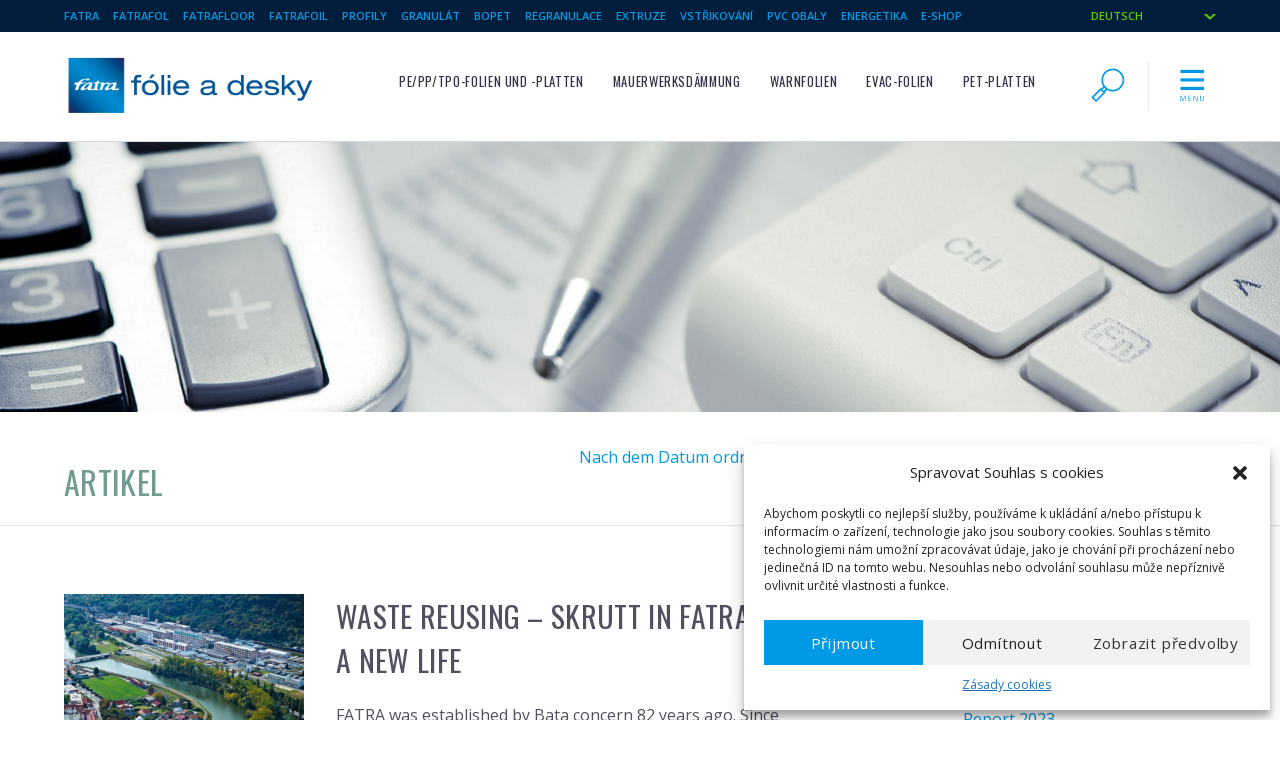

--- FILE ---
content_type: text/html; charset=UTF-8
request_url: https://www.fatra-extruze.cz/de/2018/05/
body_size: 11726
content:
<!DOCTYPE html>
<html lang="de-DE">
<head>
<meta charset="UTF-8">
<meta name="viewport" content="width=device-width, initial-scale=1">
<link rel="pingback" href="https://www.fatra-extruze.cz/xmlrpc.php">

<link rel="stylesheet" href="https://www.fatra-extruze.cz/wp-content/themes/fatra_microsites/style.css" type="text/css" media="all">
<style>
/* Fatra website font definitions */

@import url(https://fonts.googleapis.com/css?family=Open+Sans:400,600,700,700italic,400italic,300italic&subset=latin,latin-ext,cyrillic-ext,cyrillic);


@import url(https://fonts.googleapis.com/css?family=Oswald&subset=latin,latin-ext);

.hcolor { color: #729c92; }
.bgcolor { background-color: #729c92; color:#fff; }
.bordercolor { border-color: #729c92; }
.button.button-primary,
input[type="submit"].button-primary,
input[type="reset"].button-primary,
input[type="button"].button-primary {
	border-color: #729c92;	background-color: #729c92; }

 .button.button-primary:hover,
 button.button-primary:hover,
input[type="submit"].button-primary:hover,
input[type="reset"].button-primary:hover,
input[type="button"].button-primary:hover,
.button.button-primary:focus,
button.button-primary:focus,
input[type="submit"].button-primary:focus,
input[type="reset"].button-primary:focus,
input[type="button"].button-primary:focus {
	border-color: #009ae2;	background-color: #009ae2;}

</style>
<title>Mai 2018 | Fatra Extruze</title>
<meta name='robots' content='max-image-preview:large' />
	<style>img:is([sizes="auto" i], [sizes^="auto," i]) { contain-intrinsic-size: 3000px 1500px }</style>
	<link rel="alternate" hreflang="cs" href="https://www.fatra-extruze.cz/2018/05/" />
<link rel="alternate" hreflang="en" href="https://www.fatra-extruze.cz/en/2018/05/" />
<link rel="alternate" hreflang="de" href="https://www.fatra-extruze.cz/de/2018/05/" />
<link rel="alternate" hreflang="x-default" href="https://www.fatra-extruze.cz/2018/05/" />

<!-- Google Tag Manager for WordPress by gtm4wp.com -->
<script data-cfasync="false" data-pagespeed-no-defer>
	var gtm4wp_datalayer_name = "dataLayer";
	var dataLayer = dataLayer || [];
</script>
<!-- End Google Tag Manager for WordPress by gtm4wp.com --><link rel='dns-prefetch' href='//plausible.io' />
<link rel='stylesheet' id='wp-block-library-css' href='https://www.fatra-extruze.cz/wp-includes/css/dist/block-library/style.min.css?ver=6.7.4' type='text/css' media='all' />
<link rel='stylesheet' id='wp-components-css' href='https://www.fatra-extruze.cz/wp-includes/css/dist/components/style.min.css?ver=6.7.4' type='text/css' media='all' />
<link rel='stylesheet' id='wp-preferences-css' href='https://www.fatra-extruze.cz/wp-includes/css/dist/preferences/style.min.css?ver=6.7.4' type='text/css' media='all' />
<link rel='stylesheet' id='wp-block-editor-css' href='https://www.fatra-extruze.cz/wp-includes/css/dist/block-editor/style.min.css?ver=6.7.4' type='text/css' media='all' />
<link rel='stylesheet' id='wp-reusable-blocks-css' href='https://www.fatra-extruze.cz/wp-includes/css/dist/reusable-blocks/style.min.css?ver=6.7.4' type='text/css' media='all' />
<link rel='stylesheet' id='wp-patterns-css' href='https://www.fatra-extruze.cz/wp-includes/css/dist/patterns/style.min.css?ver=6.7.4' type='text/css' media='all' />
<link rel='stylesheet' id='wp-editor-css' href='https://www.fatra-extruze.cz/wp-includes/css/dist/editor/style.min.css?ver=6.7.4' type='text/css' media='all' />
<link rel='stylesheet' id='ftr_product_block-cgb-style-css-css' href='https://www.fatra-extruze.cz/wp-content/plugins/ftr-product-block/dist/blocks.style.build.css?ver=6.7.4' type='text/css' media='all' />
<style id='classic-theme-styles-inline-css' type='text/css'>
/*! This file is auto-generated */
.wp-block-button__link{color:#fff;background-color:#32373c;border-radius:9999px;box-shadow:none;text-decoration:none;padding:calc(.667em + 2px) calc(1.333em + 2px);font-size:1.125em}.wp-block-file__button{background:#32373c;color:#fff;text-decoration:none}
</style>
<style id='global-styles-inline-css' type='text/css'>
:root{--wp--preset--aspect-ratio--square: 1;--wp--preset--aspect-ratio--4-3: 4/3;--wp--preset--aspect-ratio--3-4: 3/4;--wp--preset--aspect-ratio--3-2: 3/2;--wp--preset--aspect-ratio--2-3: 2/3;--wp--preset--aspect-ratio--16-9: 16/9;--wp--preset--aspect-ratio--9-16: 9/16;--wp--preset--color--black: #000000;--wp--preset--color--cyan-bluish-gray: #abb8c3;--wp--preset--color--white: #ffffff;--wp--preset--color--pale-pink: #f78da7;--wp--preset--color--vivid-red: #cf2e2e;--wp--preset--color--luminous-vivid-orange: #ff6900;--wp--preset--color--luminous-vivid-amber: #fcb900;--wp--preset--color--light-green-cyan: #7bdcb5;--wp--preset--color--vivid-green-cyan: #00d084;--wp--preset--color--pale-cyan-blue: #8ed1fc;--wp--preset--color--vivid-cyan-blue: #0693e3;--wp--preset--color--vivid-purple: #9b51e0;--wp--preset--gradient--vivid-cyan-blue-to-vivid-purple: linear-gradient(135deg,rgba(6,147,227,1) 0%,rgb(155,81,224) 100%);--wp--preset--gradient--light-green-cyan-to-vivid-green-cyan: linear-gradient(135deg,rgb(122,220,180) 0%,rgb(0,208,130) 100%);--wp--preset--gradient--luminous-vivid-amber-to-luminous-vivid-orange: linear-gradient(135deg,rgba(252,185,0,1) 0%,rgba(255,105,0,1) 100%);--wp--preset--gradient--luminous-vivid-orange-to-vivid-red: linear-gradient(135deg,rgba(255,105,0,1) 0%,rgb(207,46,46) 100%);--wp--preset--gradient--very-light-gray-to-cyan-bluish-gray: linear-gradient(135deg,rgb(238,238,238) 0%,rgb(169,184,195) 100%);--wp--preset--gradient--cool-to-warm-spectrum: linear-gradient(135deg,rgb(74,234,220) 0%,rgb(151,120,209) 20%,rgb(207,42,186) 40%,rgb(238,44,130) 60%,rgb(251,105,98) 80%,rgb(254,248,76) 100%);--wp--preset--gradient--blush-light-purple: linear-gradient(135deg,rgb(255,206,236) 0%,rgb(152,150,240) 100%);--wp--preset--gradient--blush-bordeaux: linear-gradient(135deg,rgb(254,205,165) 0%,rgb(254,45,45) 50%,rgb(107,0,62) 100%);--wp--preset--gradient--luminous-dusk: linear-gradient(135deg,rgb(255,203,112) 0%,rgb(199,81,192) 50%,rgb(65,88,208) 100%);--wp--preset--gradient--pale-ocean: linear-gradient(135deg,rgb(255,245,203) 0%,rgb(182,227,212) 50%,rgb(51,167,181) 100%);--wp--preset--gradient--electric-grass: linear-gradient(135deg,rgb(202,248,128) 0%,rgb(113,206,126) 100%);--wp--preset--gradient--midnight: linear-gradient(135deg,rgb(2,3,129) 0%,rgb(40,116,252) 100%);--wp--preset--font-size--small: 13px;--wp--preset--font-size--medium: 20px;--wp--preset--font-size--large: 36px;--wp--preset--font-size--x-large: 42px;--wp--preset--spacing--20: 0.44rem;--wp--preset--spacing--30: 0.67rem;--wp--preset--spacing--40: 1rem;--wp--preset--spacing--50: 1.5rem;--wp--preset--spacing--60: 2.25rem;--wp--preset--spacing--70: 3.38rem;--wp--preset--spacing--80: 5.06rem;--wp--preset--shadow--natural: 6px 6px 9px rgba(0, 0, 0, 0.2);--wp--preset--shadow--deep: 12px 12px 50px rgba(0, 0, 0, 0.4);--wp--preset--shadow--sharp: 6px 6px 0px rgba(0, 0, 0, 0.2);--wp--preset--shadow--outlined: 6px 6px 0px -3px rgba(255, 255, 255, 1), 6px 6px rgba(0, 0, 0, 1);--wp--preset--shadow--crisp: 6px 6px 0px rgba(0, 0, 0, 1);}:where(.is-layout-flex){gap: 0.5em;}:where(.is-layout-grid){gap: 0.5em;}body .is-layout-flex{display: flex;}.is-layout-flex{flex-wrap: wrap;align-items: center;}.is-layout-flex > :is(*, div){margin: 0;}body .is-layout-grid{display: grid;}.is-layout-grid > :is(*, div){margin: 0;}:where(.wp-block-columns.is-layout-flex){gap: 2em;}:where(.wp-block-columns.is-layout-grid){gap: 2em;}:where(.wp-block-post-template.is-layout-flex){gap: 1.25em;}:where(.wp-block-post-template.is-layout-grid){gap: 1.25em;}.has-black-color{color: var(--wp--preset--color--black) !important;}.has-cyan-bluish-gray-color{color: var(--wp--preset--color--cyan-bluish-gray) !important;}.has-white-color{color: var(--wp--preset--color--white) !important;}.has-pale-pink-color{color: var(--wp--preset--color--pale-pink) !important;}.has-vivid-red-color{color: var(--wp--preset--color--vivid-red) !important;}.has-luminous-vivid-orange-color{color: var(--wp--preset--color--luminous-vivid-orange) !important;}.has-luminous-vivid-amber-color{color: var(--wp--preset--color--luminous-vivid-amber) !important;}.has-light-green-cyan-color{color: var(--wp--preset--color--light-green-cyan) !important;}.has-vivid-green-cyan-color{color: var(--wp--preset--color--vivid-green-cyan) !important;}.has-pale-cyan-blue-color{color: var(--wp--preset--color--pale-cyan-blue) !important;}.has-vivid-cyan-blue-color{color: var(--wp--preset--color--vivid-cyan-blue) !important;}.has-vivid-purple-color{color: var(--wp--preset--color--vivid-purple) !important;}.has-black-background-color{background-color: var(--wp--preset--color--black) !important;}.has-cyan-bluish-gray-background-color{background-color: var(--wp--preset--color--cyan-bluish-gray) !important;}.has-white-background-color{background-color: var(--wp--preset--color--white) !important;}.has-pale-pink-background-color{background-color: var(--wp--preset--color--pale-pink) !important;}.has-vivid-red-background-color{background-color: var(--wp--preset--color--vivid-red) !important;}.has-luminous-vivid-orange-background-color{background-color: var(--wp--preset--color--luminous-vivid-orange) !important;}.has-luminous-vivid-amber-background-color{background-color: var(--wp--preset--color--luminous-vivid-amber) !important;}.has-light-green-cyan-background-color{background-color: var(--wp--preset--color--light-green-cyan) !important;}.has-vivid-green-cyan-background-color{background-color: var(--wp--preset--color--vivid-green-cyan) !important;}.has-pale-cyan-blue-background-color{background-color: var(--wp--preset--color--pale-cyan-blue) !important;}.has-vivid-cyan-blue-background-color{background-color: var(--wp--preset--color--vivid-cyan-blue) !important;}.has-vivid-purple-background-color{background-color: var(--wp--preset--color--vivid-purple) !important;}.has-black-border-color{border-color: var(--wp--preset--color--black) !important;}.has-cyan-bluish-gray-border-color{border-color: var(--wp--preset--color--cyan-bluish-gray) !important;}.has-white-border-color{border-color: var(--wp--preset--color--white) !important;}.has-pale-pink-border-color{border-color: var(--wp--preset--color--pale-pink) !important;}.has-vivid-red-border-color{border-color: var(--wp--preset--color--vivid-red) !important;}.has-luminous-vivid-orange-border-color{border-color: var(--wp--preset--color--luminous-vivid-orange) !important;}.has-luminous-vivid-amber-border-color{border-color: var(--wp--preset--color--luminous-vivid-amber) !important;}.has-light-green-cyan-border-color{border-color: var(--wp--preset--color--light-green-cyan) !important;}.has-vivid-green-cyan-border-color{border-color: var(--wp--preset--color--vivid-green-cyan) !important;}.has-pale-cyan-blue-border-color{border-color: var(--wp--preset--color--pale-cyan-blue) !important;}.has-vivid-cyan-blue-border-color{border-color: var(--wp--preset--color--vivid-cyan-blue) !important;}.has-vivid-purple-border-color{border-color: var(--wp--preset--color--vivid-purple) !important;}.has-vivid-cyan-blue-to-vivid-purple-gradient-background{background: var(--wp--preset--gradient--vivid-cyan-blue-to-vivid-purple) !important;}.has-light-green-cyan-to-vivid-green-cyan-gradient-background{background: var(--wp--preset--gradient--light-green-cyan-to-vivid-green-cyan) !important;}.has-luminous-vivid-amber-to-luminous-vivid-orange-gradient-background{background: var(--wp--preset--gradient--luminous-vivid-amber-to-luminous-vivid-orange) !important;}.has-luminous-vivid-orange-to-vivid-red-gradient-background{background: var(--wp--preset--gradient--luminous-vivid-orange-to-vivid-red) !important;}.has-very-light-gray-to-cyan-bluish-gray-gradient-background{background: var(--wp--preset--gradient--very-light-gray-to-cyan-bluish-gray) !important;}.has-cool-to-warm-spectrum-gradient-background{background: var(--wp--preset--gradient--cool-to-warm-spectrum) !important;}.has-blush-light-purple-gradient-background{background: var(--wp--preset--gradient--blush-light-purple) !important;}.has-blush-bordeaux-gradient-background{background: var(--wp--preset--gradient--blush-bordeaux) !important;}.has-luminous-dusk-gradient-background{background: var(--wp--preset--gradient--luminous-dusk) !important;}.has-pale-ocean-gradient-background{background: var(--wp--preset--gradient--pale-ocean) !important;}.has-electric-grass-gradient-background{background: var(--wp--preset--gradient--electric-grass) !important;}.has-midnight-gradient-background{background: var(--wp--preset--gradient--midnight) !important;}.has-small-font-size{font-size: var(--wp--preset--font-size--small) !important;}.has-medium-font-size{font-size: var(--wp--preset--font-size--medium) !important;}.has-large-font-size{font-size: var(--wp--preset--font-size--large) !important;}.has-x-large-font-size{font-size: var(--wp--preset--font-size--x-large) !important;}
:where(.wp-block-post-template.is-layout-flex){gap: 1.25em;}:where(.wp-block-post-template.is-layout-grid){gap: 1.25em;}
:where(.wp-block-columns.is-layout-flex){gap: 2em;}:where(.wp-block-columns.is-layout-grid){gap: 2em;}
:root :where(.wp-block-pullquote){font-size: 1.5em;line-height: 1.6;}
</style>
<link rel='stylesheet' id='ftr-scroll-top-css-css' href='https://www.fatra-extruze.cz/wp-content/plugins/ftr-scroll-top/scrollTop.css?ver=1.1' type='text/css' media='all' />
<link rel='stylesheet' id='wpml-blocks-css' href='https://www.fatra-extruze.cz/wp-content/plugins/sitepress-multilingual-cms/dist/css/blocks/styles.css?ver=4.6.15' type='text/css' media='all' />
<link rel='stylesheet' id='cmplz-general-css' href='https://www.fatra-extruze.cz/wp-content/plugins/complianz-gdpr/assets/css/cookieblocker.min.css?ver=1738141345' type='text/css' media='all' />
<link rel='stylesheet' id='print-css' href='https://www.fatra-extruze.cz/wp-content/themes/fatra/assets/css/print.css?ver=4.8.1' type='text/css' media='print' />
<link rel='stylesheet' id='theme-css' href='https://www.fatra-extruze.cz/wp-content/themes/fatra/assets/css/theme.css?ver=4.8.1' type='text/css' media='all' />
<link rel='stylesheet' id='magnific-popup-css' href='https://www.fatra-extruze.cz/wp-content/themes/fatra/assets/magnific-popup.css?ver=4.8.1' type='text/css' media='all' />
<script type="text/javascript" src="https://www.fatra-extruze.cz/wp-includes/js/jquery/jquery.min.js?ver=3.7.1" id="jquery-core-js"></script>
<script type="text/javascript" src="https://www.fatra-extruze.cz/wp-includes/js/jquery/jquery-migrate.min.js?ver=3.4.1" id="jquery-migrate-js"></script>
<script type="text/javascript" src="https://www.fatra-extruze.cz/wp-content/plugins/ftr-scroll-top/scrollTop.js?ver=1.1" id="ftr-scroll-top-js-js"></script>
<script type="text/javascript" defer data-domain='fatra-extruze.cz' data-api='https://plausible.io/api/event' data-cfasync='false' src="https://plausible.io/js/plausible.outbound-links.js?ver=2.1.4" id="plausible"></script>
<script type="text/javascript" id="plausible-analytics-js-after">
/* <![CDATA[ */
window.plausible = window.plausible || function() { (window.plausible.q = window.plausible.q || []).push(arguments) }
/* ]]> */
</script>
<link rel="https://api.w.org/" href="https://www.fatra-extruze.cz/de/wp-json/" /><meta property="og:description" content=""><meta property="og:title" content=""><link rel="canonical" href="https://www.fatra-extruze.cz/de/2018/05/">
<meta name="google-site-verification" content="SQc2EC5Nc0_VNeNfD_T-dwuzFn2DYQgyUFOGF-Gr6R4" /><meta name="generator" content="WPML ver:4.6.15 stt:9,1,3;" />
			<style>.cmplz-hidden {
					display: none !important;
				}</style><meta name='plausible-analytics-version' content='2.1.4' />

<!-- Google Tag Manager for WordPress by gtm4wp.com -->
<!-- GTM Container placement set to footer -->
<script data-cfasync="false" data-pagespeed-no-defer type="text/javascript">
	var dataLayer_content = {"pagePostType":"post","pagePostType2":"month-post"};
	dataLayer.push( dataLayer_content );
</script>
<script data-cfasync="false">
(function(w,d,s,l,i){w[l]=w[l]||[];w[l].push({'gtm.start':
new Date().getTime(),event:'gtm.js'});var f=d.getElementsByTagName(s)[0],
j=d.createElement(s),dl=l!='dataLayer'?'&l='+l:'';j.async=true;j.src=
'//www.googletagmanager.com/gtm.js?id='+i+dl;f.parentNode.insertBefore(j,f);
})(window,document,'script','dataLayer','GTM-P3B6QGG');
</script>
<!-- End Google Tag Manager for WordPress by gtm4wp.com --><style type="text/css">.broken_link, a.broken_link {
	text-decoration: line-through;
}</style><link rel="icon" href="https://www.fatra-extruze.cz/wp-content/uploads/sites/5/2018/04/cropped-f-v-kruhu_1-32x32.png" sizes="32x32" />
<link rel="icon" href="https://www.fatra-extruze.cz/wp-content/uploads/sites/5/2018/04/cropped-f-v-kruhu_1-192x192.png" sizes="192x192" />
<link rel="apple-touch-icon" href="https://www.fatra-extruze.cz/wp-content/uploads/sites/5/2018/04/cropped-f-v-kruhu_1-180x180.png" />
<meta name="msapplication-TileImage" content="https://www.fatra-extruze.cz/wp-content/uploads/sites/5/2018/04/cropped-f-v-kruhu_1-270x270.png" />
<script type="text/javascript">var more_imgs = "Mehr Bilder anziegen";
var less_imgs = "Weniger Bilder anziegen";</script><link rel="apple-touch-icon" sizes="57x57" href="/apple-touch-icon-57x57.png">
<link rel="apple-touch-icon" sizes="60x60" href="/apple-touch-icon-60x60.png">
<link rel="apple-touch-icon" sizes="72x72" href="/apple-touch-icon-72x72.png">
<link rel="apple-touch-icon" sizes="76x76" href="/apple-touch-icon-76x76.png">
<link rel="icon" type="image/png" href="/favicon-32x32.png" sizes="32x32">
<link rel="icon" type="image/png" href="/favicon-96x96.png" sizes="96x96">
<link rel="icon" type="image/png" href="/favicon-16x16.png" sizes="16x16">
<link rel="manifest" href="/manifest.json">
<meta name="msapplication-TileColor" content="#da532c">
<meta name="theme-color" content="#ffffff">
</head>

<body data-cmplz=1 class="archive date wp-custom-logo">
<div id="topbar_menu" class="topstripe mobile_hide">
<div class="container">
<div class="topbar_menu"><ul id="menu-vrchni-lista" class="topbar_menu"><li id="menu-item-22" class="menu-item menu-item-type-custom menu-item-object-custom menu-item-22"><a href="https://www.fatra.cz">Fatra</a></li>
<li id="menu-item-1138" class="menu-item menu-item-type-custom menu-item-object-custom menu-item-1138"><a href="https://www.fatrafol.cz/">Fatrafol</a></li>
<li id="menu-item-1139" class="menu-item menu-item-type-custom menu-item-object-custom menu-item-1139"><a href="https://www.fatrafloor.cz/">Fatrafloor</a></li>
<li id="menu-item-1140" class="menu-item menu-item-type-custom menu-item-object-custom menu-item-1140"><a href="https://www.folie-pvc.cz/">Fatrafoil</a></li>
<li id="menu-item-1141" class="menu-item menu-item-type-custom menu-item-object-custom menu-item-1141"><a href="https://www.fatra-profily.cz/">Profily</a></li>
<li id="menu-item-1142" class="menu-item menu-item-type-custom menu-item-object-custom menu-item-1142"><a href="https://www.pvc-granulat.cz/">Granulát</a></li>
<li id="menu-item-1143" class="menu-item menu-item-type-custom menu-item-object-custom menu-item-1143"><a href="https://www.tenolan.cz/">BOPET</a></li>
<li id="menu-item-1145" class="menu-item menu-item-type-custom menu-item-object-custom menu-item-1145"><a href="https://www.fatra-regranulace.cz/">Regranulace</a></li>
<li id="menu-item-1146" class="menu-item menu-item-type-custom menu-item-object-custom menu-item-1146"><a href="https://www.fatra-extruze.cz/">Extruze</a></li>
<li id="menu-item-1147" class="menu-item menu-item-type-custom menu-item-object-custom menu-item-1147"><a href="https://www.fatra-vstrikovani.cz/">Vstřikování</a></li>
<li id="menu-item-1148" class="menu-item menu-item-type-custom menu-item-object-custom menu-item-1148"><a href="https://www.pvcobaly.cz/">pvc obaly</a></li>
<li id="menu-item-1149" class="menu-item menu-item-type-custom menu-item-object-custom menu-item-1149"><a href="https://www.fatra-energetika.cz/">energetika</a></li>
<li id="menu-item-1150" class="menu-item menu-item-type-custom menu-item-object-custom menu-item-1150"><a href="http://efatra.cz">e-shop</a></li>
</ul></div><ul id="language_list" class="simpleselect"><li class="categories">Deutsch<ul><li><a href="https://www.fatra-extruze.cz/2018/05/" class="langlink">Čeština</a></li><li><a href="https://www.fatra-extruze.cz/en/2018/05/" class="langlink">English</a></li></ul></li><ul></div>
</div>
<div class="topbar" id="topbar">
<div class="container">
	<div class="row">
	<a href="https://www.fatra-extruze.cz/de/" id="logo" class="three columns"><img src="https://www.fatra-extruze.cz/wp-content/uploads/sites/5/2018/04/folie-a-desky-e1524468187794.jpg" alt="Logo" class="logo" alt="Fatra"></a>
	<div class="nine columns">
		<div class="toprow" role="navigation">
		<a href="#" id="menu_toggle" class="toggle">
			<svg class="list_icon hcolor" viewBox="0 0 50 50">
			<use xlink:href="#icon-menu" />
			</svg><span class="screenreader">Menü</span>
		</a>
		<a href="#" id="search_toggle" class="toggle">
			<svg class="list_icon hcolor" viewBox="0 0 50 50">
			<use xlink:href="#icon-search" />
		</svg><span class="screenreader">Suche</span>
		</a>
		<ul class="top_pages pages_menu mobile_hide" id="primary_menu_bar"><li class="page_item page-item-2822"><a href="https://www.fatra-extruze.cz/de/produkty/pe-pp-tpo-folien-und-platten/">PE/PP/TPO-Folien und -Platten</a></li>
<li class="page_item page-item-1915"><a href="https://www.fatra-extruze.cz/de/produkty/mauerwerksdaemmung/">Mauerwerksdämmung</a></li>
<li class="page_item page-item-478"><a href="https://www.fatra-extruze.cz/de/produkty/warnfolien/">Warnfolien</a></li>
<li class="page_item page-item-474"><a href="https://www.fatra-extruze.cz/de/produkty/evac-folien/">EVAC-Folien</a></li>
<li class="page_item page-item-458"><a href="https://www.fatra-extruze.cz/de/produkty/pet-platten/">PET-Platten</a></li>
<li class="page_item page-item-1855"><a href="https://www.fatra-extruze.cz/de/produkty/kontakt/">Kontakte</a></li>
</ul>		</div>
	</div><!-- nine columns -->
	</div><!-- row -->

</div><!-- container -->
</div><!-- topbar -->
<div id="topbar_secondary" class="topbar_secondary"><div class="container"><div class="children_products_block children_of_2822"><ul class="children_product_list"></ul></div><div class="children_products_block children_of_1915"><ul class="children_product_list"></ul></div><div class="children_products_block children_of_478"><ul class="children_product_list"></ul></div><div class="children_products_block children_of_474"><ul class="children_product_list"></ul></div><div class="children_products_block children_of_458"><ul class="children_product_list"></ul></div><div class="children_products_block children_of_1855"><ul class="children_product_list"></ul></div><span class="close">
<svg class="list_icon hcolor" viewBox="0 0 32 32">
<use xlink:href="#icon-close" />
</svg><span class="screenreader">Schließen</span>
</span></div></div><!-- #topbar_secondary --><div id="hamburger_menu"><div class="container"><div class="row"><div id="hamburger"><div id="hamburger-1" class="active"><ul class="hamburger_menu products_1"><li class="page_item page-item-2822"><a href="https://www.fatra-extruze.cz/de/produkty/pe-pp-tpo-folien-und-platten/">PE/PP/TPO-Folien und -Platten</a></li>
<li class="page_item page-item-1915"><a href="https://www.fatra-extruze.cz/de/produkty/mauerwerksdaemmung/">Mauerwerksdämmung</a></li>
<li class="page_item page-item-478"><a href="https://www.fatra-extruze.cz/de/produkty/warnfolien/">Warnfolien</a></li>
<li class="page_item page-item-474"><a href="https://www.fatra-extruze.cz/de/produkty/evac-folien/">EVAC-Folien</a></li>
<li class="page_item page-item-458"><a href="https://www.fatra-extruze.cz/de/produkty/pet-platten/">PET-Platten</a></li>
<li class="page_item page-item-1855"><a href="https://www.fatra-extruze.cz/de/produkty/kontakt/">Kontakte</a></li>
</ul></div><!-- #hamburger --><div id="hamburger-2" class="hamburger_menu_section"><span id="hamburger-level-up">&larr;&nbsp;Zurück</span><div class="hamburger_menu products_2"><div class="children_products_block children_of_2822"><strong class="product-list-level-2"><a href="https://www.fatra-extruze.cz/de/produkty/pe-pp-tpo-folien-und-platten/">PE/PP/TPO-Folien und -Platten</a></strong><ul class="children_product_list"></ul></div><div class="children_products_block children_of_1915"><strong class="product-list-level-2"><a href="https://www.fatra-extruze.cz/de/produkty/mauerwerksdaemmung/">Mauerwerksdämmung</a></strong><ul class="children_product_list"></ul></div><div class="children_products_block children_of_478"><strong class="product-list-level-2"><a href="https://www.fatra-extruze.cz/de/produkty/warnfolien/">Warnfolien</a></strong><ul class="children_product_list"></ul></div><div class="children_products_block children_of_474"><strong class="product-list-level-2"><a href="https://www.fatra-extruze.cz/de/produkty/evac-folien/">EVAC-Folien</a></strong><ul class="children_product_list"></ul></div><div class="children_products_block children_of_458"><strong class="product-list-level-2"><a href="https://www.fatra-extruze.cz/de/produkty/pet-platten/">PET-Platten</a></strong><ul class="children_product_list"></ul></div><div class="children_products_block children_of_1855"><strong class="product-list-level-2"><a href="https://www.fatra-extruze.cz/de/produkty/kontakt/">Kontakte</a></strong><ul class="children_product_list"></ul></div></div></div><!-- #hamburger2 --></div><div id="hamburger-main-menu"><div id="main_menu" class="main_menu"><ul id="menu-hlavni-menu-de" class="main_menu"><li id="menu-item-690" class="icon-factory menu-item menu-item-type-post_type menu-item-object-page menu-item-690"><a href="https://www.fatra-extruze.cz/de/ueber-firma/">Über die Firma</a></li>
<li id="menu-item-2082" class="menu-item menu-item-type-post_type menu-item-object-page menu-item-2082"><a href="https://www.fatra-extruze.cz/de/nachhaltigkeit/">Nachhaltigkeit</a></li>
<li id="menu-item-2319" class="menu-item menu-item-type-post_type menu-item-object-page menu-item-2319"><a href="https://www.fatra-extruze.cz/de/qualitaet/">Qualität</a></li>
<li id="menu-item-2339" class="menu-item menu-item-type-post_type menu-item-object-page menu-item-2339"><a href="https://www.fatra-extruze.cz/de/regranulats-recycling/">Regranulats, Recycling</a></li>
<li id="menu-item-689" class="icon-textedit menu-item menu-item-type-post_type menu-item-object-page current_page_parent menu-item-689"><a href="https://www.fatra-extruze.cz/de/novinky/">Neuheiten</a></li>
<li id="menu-item-687" class="icon-box menu-item menu-item-type-post_type menu-item-object-page menu-item-687"><a href="https://www.fatra-extruze.cz/de/ke-stazeni/">Herunterladen</a></li>
<li id="menu-item-688" class="icon-place menu-item menu-item-type-post_type menu-item-object-page menu-item-688"><a href="https://www.fatra-extruze.cz/de/kontakte/">Kontakte</a></li>
</ul></div></div><span id="main_menu_close" title="Schließen">
<svg class="list_icon hcolor" viewBox="0 0 32 32">
<use xlink:href="#icon-close" />
</svg><span class="screenreader">Schließen</span>
</span></div></div></div><div id="search_bar"><div class="container"><div class="row"><form role="search" method="get" class="search-form" action="https://www.fatra-extruze.cz/de/">
				<label>
					<span class="screen-reader-text">Suche nach:</span>
					<input type="search" class="search-field" placeholder="Suchen …" value="" name="s" />
				</label>
				<input type="submit" class="search-submit" value="Suchen" />
			</form><span id="search_bar_close" title="Schließen">
<svg class="list_icon hcolor" viewBox="0 0 50 50">
<use xlink:href="#icon-close" />
</svg><span class="screenreader">Schließen</span>
</span></div></div></div><div id="main"><div class="header_image"><img src="https://www.fatra-extruze.cz/wp-content/uploads/sites/5/2018/06/news-1920x407.jpg" alt="Ansicht" srcset="https://www.fatra-extruze.cz/wp-content/uploads/sites/5/2018/06/news.jpg 1920w, https://www.fatra-extruze.cz/wp-content/uploads/sites/5/2018/06/news-300x64.jpg 300w, https://www.fatra-extruze.cz/wp-content/uploads/sites/5/2018/06/news-768x163.jpg 768w, https://www.fatra-extruze.cz/wp-content/uploads/sites/5/2018/06/news-1024x217.jpg 1024w, https://www.fatra-extruze.cz/wp-content/uploads/sites/5/2018/06/news-825x175.jpg 825w, https://www.fatra-extruze.cz/wp-content/uploads/sites/5/2018/06/news-960x204.jpg 960w" class="header_image" id="header_image"></div><div class="titlebar" id="content"><div class="container"><div class="row"><h1 class="hcolor five columns">Artikel</h1><ul class="three columns simpleselect"><li rel="#" class="categories"><span class="select_title">Nach dem Datum ordnen</span><ul class="options">	<li><a href='https://www.fatra-extruze.cz/de/2024/06/'>Juni 2024</a></li>
	<li><a href='https://www.fatra-extruze.cz/de/2023/09/'>September 2023</a></li>
	<li><a href='https://www.fatra-extruze.cz/de/2022/06/'>Juni 2022</a></li>
	<li><a href='https://www.fatra-extruze.cz/de/2020/05/'>Mai 2020</a></li>
	<li><a href='https://www.fatra-extruze.cz/de/2018/10/'>Oktober 2018</a></li>
	<li><a href='https://www.fatra-extruze.cz/de/2018/09/'>September 2018</a></li>
	<li><a href='https://www.fatra-extruze.cz/de/2018/05/' aria-current="page">Mai 2018</a></li>
</ul></li></ul></div></div></div><div class="container loop"><div class="row contentrow bottom_noborder"><div class="eight columns posts_archive"><div class="post post_post"><a href="https://www.fatra-extruze.cz/de/2018/05/23/waste-reusing-skrutt-in-fatra-has-a-new-life/" class="post_image"><img src="https://www.fatra-extruze.cz/wp-content/themes/fatra/assets/default.jpg" alt="Waste reusing &#8211; Skrutt in Fatra has a new life" class="preview_img post_img"></a><h2><a href="https://www.fatra-extruze.cz/de/2018/05/23/waste-reusing-skrutt-in-fatra-has-a-new-life/">Waste reusing &#8211; Skrutt in Fatra has a new life</a></h2><p>FATRA was established by Bata concern 82 years ago. Since than Fatra has built a position of a significant player in the European market of plastic processing and offers top products, development activities and consulting services. Sustainable thinking and acting in FATRA is aimed at improving the quality of life for everyone now and for&nbsp;<a href="https://www.fatra-extruze.cz/de/2018/05/23/waste-reusing-skrutt-in-fatra-has-a-new-life/" class="more_button">&hellip;mehr</a></p></div></div><div id="sidebar" class="sidebox widget-area three columns" role="complementary">
		<div id="recent-posts-2" class="widget submenu widget_recent_entries">
		<h3 class="widgettitle">Aktuální články</h3>
		<ul>
											<li>
					<a href="https://www.fatra-extruze.cz/de/2024/06/04/corporate-social-responsibility-report-2023/">Corporate Social Responsibility Report 2023</a>
									</li>
											<li>
					<a href="https://www.fatra-extruze.cz/de/2023/09/08/zprava-o-spolecenske-odpovednosti-2022/">Corporate Social Responsibility Report 2022</a>
									</li>
											<li>
					<a href="https://www.fatra-extruze.cz/de/2023/09/08/slavime-2-misto-v-soutezi-sodexo-zamestnavatel-roku-2023/">Wir feiern den 2. Platz im Sodexo-Wettbewerb Arbeitgeber des Jahres 2023</a>
									</li>
											<li>
					<a href="https://www.fatra-extruze.cz/de/2022/06/22/fatra-helps-ukraine/">Fatra hilft der Ukraine  </a>
									</li>
											<li>
					<a href="https://www.fatra-extruze.cz/de/2020/05/20/fatra-helping-during-coronavirus/">Fatra is actively helping during the time of coronavirus</a>
									</li>
					</ul>

		</div></div><!-- #sidebar --></div><div class="taxonomies_bar"><div class="row contentrow"><h2 class="hcolor four columns">Artikel suchen</h2><div class="four columns"><ul class="selectlike"><li rel="#"><span class="select_title">Monat</span><ul class="options">	<li><a href='https://www.fatra-extruze.cz/de/2024/06/'>Juni 2024</a></li>
	<li><a href='https://www.fatra-extruze.cz/de/2023/09/'>September 2023</a></li>
	<li><a href='https://www.fatra-extruze.cz/de/2022/06/'>Juni 2022</a></li>
	<li><a href='https://www.fatra-extruze.cz/de/2020/05/'>Mai 2020</a></li>
	<li><a href='https://www.fatra-extruze.cz/de/2018/10/'>Oktober 2018</a></li>
	<li><a href='https://www.fatra-extruze.cz/de/2018/09/'>September 2018</a></li>
	<li><a href='https://www.fatra-extruze.cz/de/2018/05/' aria-current="page">Mai 2018</a></li>
</ul></div><div class="four columns"><ul class="selectlike"><li rel="#"><span class="select_title">Thema</span><ul class="options"></ul></li></div></div></div></div></div><!-- main -->
<div id="footer">
	<div class="container">
	<div class="row" id="footer_primary">
<div id="nav_menu-5" class="widget footerbox three columns widget_nav_menu"><h3 class="widgettitle">Mehr Fatra Produkte</h3><div class="menu-paticka-1-de-container"><ul id="menu-paticka-1-de" class="menu"><li id="menu-item-18778" class="menu-item menu-item-type-post_type menu-item-object-product menu-item-18778"><a href="https://www.fatra.cz/de/produkte/vinyl-bodenbelaege/">Vinyl Bodenbeläge FATRAFLOOR</a></li>
<li id="menu-item-18779" class="menu-item menu-item-type-post_type menu-item-object-product menu-item-18779"><a href="https://www.fatra.cz/de/produkte/wasserdaemm-system-fatrafol/">Wasserdämm-system FATRAFOL</a></li>
<li id="menu-item-18781" class="menu-item menu-item-type-post_type menu-item-object-product menu-item-18781"><a href="https://www.fatra.cz/de/produkte/technische-folien-weich-pvc-folie/">Technische Folien / Weich-PVC-Folie</a></li>
<li id="menu-item-23910" class="menu-item menu-item-type-custom menu-item-object-custom menu-item-23910"><a href="https://www.pvc-granulat.cz/de/">PVC Granulat</a></li>
</ul></div></div><div id="nav_menu-6" class="widget footerbox three columns widget_nav_menu"><h3 class="widgettitle">&nbsp;</h3><div class="menu-paticka-2-de-container"><ul id="menu-paticka-2-de" class="menu"><li id="menu-item-18788" class="menu-item menu-item-type-post_type menu-item-object-product menu-item-18788"><a href="https://www.fatra.cz/de/produkte/kunststoffprofile/">Kunststoffprofile</a></li>
<li id="menu-item-18789" class="menu-item menu-item-type-post_type menu-item-object-product menu-item-18789"><a href="https://www.fatra.cz/de/produkte/spielzeuge-und-andere-geschweisste-produkte/">Spielzeuge und andere geschweißte Produkte</a></li>
<li id="menu-item-23912" class="menu-item menu-item-type-custom menu-item-object-custom menu-item-23912"><a href="https://www.fatra-extruze.cz/de/">Folien und Platten aus PE, PET und EVAC</a></li>
<li id="menu-item-23913" class="menu-item menu-item-type-custom menu-item-object-custom menu-item-23913"><a href="https://www.tenolan.cz/de/">BO PET-Folien und Laminaten</a></li>
</ul></div></div><div id="nav_menu-7" class="widget footerbox three columns widget_nav_menu"><h3 class="widgettitle">&nbsp;</h3><div class="menu-paticka-3-de-container"><ul id="menu-paticka-3-de" class="menu"><li id="menu-item-23914" class="menu-item menu-item-type-custom menu-item-object-custom menu-item-23914"><a href="https://www.fatra-vstrikovani.cz/de/">Spritzgussprodukte, Spritzguss</a></li>
<li id="menu-item-23915" class="menu-item menu-item-type-custom menu-item-object-custom menu-item-23915"><a href="https://www.fatra.cz/de/">Formprodukte</a></li>
<li id="menu-item-23916" class="menu-item menu-item-type-custom menu-item-object-custom menu-item-23916"><a href="https://www.fatra-regranulace.cz/de/">Regranulat, Regranulierung</a></li>
</ul></div></div><div id="nav_menu-4" class="widget footerbox three columns widget_nav_menu"><h3 class="widgettitle">Über uns</h3><div class="menu-paticka-4-container"><ul id="menu-paticka-4" class="menu"><li id="menu-item-385" class="menu-item menu-item-type-post_type menu-item-object-page menu-item-385"><a href="https://www.fatra.cz/de/ueber-uns/firmenprofil/">Firmenprofil</a></li>
<li id="menu-item-387" class="menu-item menu-item-type-post_type menu-item-object-page menu-item-387"><a href="https://www.fatra.cz/de/neuheiten/">Neuheiten</a></li>
<li id="menu-item-22804" class="menu-item menu-item-type-post_type menu-item-object-page menu-item-22804"><a rel="privacy-policy" href="https://www.fatra.cz/de/verarbeitung-personenbezogener-daten/">Verarbeitung personenbezogener Daten</a></li>
<li id="menu-item-37519" class="menu-item menu-item-type-custom menu-item-object-custom menu-item-37519"><a href="https://www.fatra.cz/wp-content/uploads/2023/08/2023_08_01-Fatra_ZOO_web.pdf">Ochrana oznamovatelů</a></li>
<li id="menu-item-45424" class="menu-item menu-item-type-custom menu-item-object-custom menu-item-45424"><a href="https://www.agrofert.cz/o-agrofertu/eticky-kodex-koncernu-agrofert">Etický kodex a Tell us</a></li>
<li id="menu-item-23106" class="menu-item menu-item-type-custom menu-item-object-custom menu-item-23106"><a href="https://www.efatra.cz/">Fatra e-shop</a></li>
<li id="menu-item-21778" class="menu-item menu-item-type-custom menu-item-object-custom menu-item-21778"><a href="https://fatra.jobs.cz/volna-mista">Volné pozice</a></li>
<li id="menu-item-12716" class="menu-item menu-item-type-post_type menu-item-object-page menu-item-12716"><a href="https://www.fatra.cz/de/kontakt/">Kontakt</a></li>
</ul></div></div>	</div><!-- #footer_primary -->
	<div class="row" id="footer_secondary">
<div class="three columns">
	<a href="https://www.fatra-extruze.cz/de/"><img src="https://www.fatra-extruze.cz/wp-content/themes/fatra/assets/logo-fatra-foot.png" srcset="https://www.fatra-extruze.cz/wp-content/themes/fatra/assets/logo-fatra-foot.png 1x, https://www.fatra-extruze.cz/wp-content/themes/fatra/assets/logo-fatra-foot@2x.png 2x" width="88" alt="Fatra, a.s."></a><a href="http://www.agrofert.cz" class="agrofert"><img src="https://www.fatra-extruze.cz/wp-content/themes/fatra/assets/agrofert-en.png" alt="AGROFERT GROUP"></a></div><p class="seven columns">
	<small>Diese Website gehört der Gesellschaft Fatra, a.s., Id. Nr. 27465021, mit Sitz an der Adresse třída Tomáše Bati 1541, 763 61 Napajedla, die im Handelsregister beim Kreisgericht Brünn, Abt. B, Einlageblatt Nr. 4598 eingetragen ist. Die Gesellschaft Fatra, a.s. gehört zur Unternehmensgruppe AGROFERT, die von der Gesellschaft AGROFERT, a.s., Id. Nr. 26185610, mit Sitz an der Adresse Pyšelská 2327/2, Chodov, 149 00 Prag 4 geführt wird.</small>
	&copy; 2026&nbsp;Fatra, a.s. &bull; All rights reserved</p><div class="two columns soclinks"><a href="https://www.youtube.com/user/fatraism" id="socnet_youtube" class="socnet" title="Youtube"><img src="https://www.fatra-extruze.cz/wp-content/themes/fatra/assets/icons/youtube.svg" alt="youtube"></a><a href="https://www.facebook.com/fatracr/" id="socnet_facebook" class="socnet" title="Facebook"><img src="https://www.fatra-extruze.cz/wp-content/themes/fatra/assets/icons/facebook.svg" alt="facebook"></a><a href="https://www.linkedin.com/company/238533/" id="socnet_linkedin" class="socnet" title="Linkedin"><img src="https://www.fatra-extruze.cz/wp-content/themes/fatra/assets/icons/linkedin.svg" alt="linkedin"></a><a href="https://www.instagram.com/fatracr/" id="socnet_instagram" class="socnet" title="Instagram"><img src="https://www.fatra-extruze.cz/wp-content/themes/fatra/assets/icons/instagram.svg" alt="instagram"></a><p class="eticka-linka"><a href="https://tellus.agrofert.cz/" title="Ethik-Hotline des Konzerns AGROFERT"><img src="https://www.fatra-extruze.cz/wp-content/themes/fatra/assets/tellus-text-en.png" alt="Ethik-Hotline des Konzerns AGROFERT"></a></p></div>	</div><!-- #footer_secondary -->
	</div><!-- container -->
</div><!-- footer -->

<!-- Consent Management powered by Complianz | GDPR/CCPA Cookie Consent https://wordpress.org/plugins/complianz-gdpr -->
<div id="cmplz-cookiebanner-container"><div class="cmplz-cookiebanner cmplz-hidden banner-1 bottom-right-view-preferences optin cmplz-bottom-right cmplz-categories-type-view-preferences" aria-modal="true" data-nosnippet="true" role="dialog" aria-live="polite" aria-labelledby="cmplz-header-1-optin" aria-describedby="cmplz-message-1-optin">
	<div class="cmplz-header">
		<div class="cmplz-logo"></div>
		<div class="cmplz-title" id="cmplz-header-1-optin">Spravovat Souhlas s cookies</div>
		<div class="cmplz-close" tabindex="0" role="button" aria-label="Dialog schließen">
			<svg aria-hidden="true" focusable="false" data-prefix="fas" data-icon="times" class="svg-inline--fa fa-times fa-w-11" role="img" xmlns="http://www.w3.org/2000/svg" viewBox="0 0 352 512"><path fill="currentColor" d="M242.72 256l100.07-100.07c12.28-12.28 12.28-32.19 0-44.48l-22.24-22.24c-12.28-12.28-32.19-12.28-44.48 0L176 189.28 75.93 89.21c-12.28-12.28-32.19-12.28-44.48 0L9.21 111.45c-12.28 12.28-12.28 32.19 0 44.48L109.28 256 9.21 356.07c-12.28 12.28-12.28 32.19 0 44.48l22.24 22.24c12.28 12.28 32.2 12.28 44.48 0L176 322.72l100.07 100.07c12.28 12.28 32.2 12.28 44.48 0l22.24-22.24c12.28-12.28 12.28-32.19 0-44.48L242.72 256z"></path></svg>
		</div>
	</div>

	<div class="cmplz-divider cmplz-divider-header"></div>
	<div class="cmplz-body">
		<div class="cmplz-message" id="cmplz-message-1-optin">Abychom poskytli co nejlepší služby, používáme k ukládání a/nebo přístupu k informacím o zařízení, technologie jako jsou soubory cookies. Souhlas s těmito technologiemi nám umožní zpracovávat údaje, jako je chování při procházení nebo jedinečná ID na tomto webu. Nesouhlas nebo odvolání souhlasu může nepříznivě ovlivnit určité vlastnosti a funkce.</div>
		<!-- categories start -->
		<div class="cmplz-categories">
			<details class="cmplz-category cmplz-functional" >
				<summary>
						<span class="cmplz-category-header">
							<span class="cmplz-category-title">Funkční</span>
							<span class='cmplz-always-active'>
								<span class="cmplz-banner-checkbox">
									<input type="checkbox"
										   id="cmplz-functional-optin"
										   data-category="cmplz_functional"
										   class="cmplz-consent-checkbox cmplz-functional"
										   size="40"
										   value="1"/>
									<label class="cmplz-label" for="cmplz-functional-optin" tabindex="0"><span class="screen-reader-text">Funkční</span></label>
								</span>
								Immer aktiv							</span>
							<span class="cmplz-icon cmplz-open">
								<svg xmlns="http://www.w3.org/2000/svg" viewBox="0 0 448 512"  height="18" ><path d="M224 416c-8.188 0-16.38-3.125-22.62-9.375l-192-192c-12.5-12.5-12.5-32.75 0-45.25s32.75-12.5 45.25 0L224 338.8l169.4-169.4c12.5-12.5 32.75-12.5 45.25 0s12.5 32.75 0 45.25l-192 192C240.4 412.9 232.2 416 224 416z"/></svg>
							</span>
						</span>
				</summary>
				<div class="cmplz-description">
					<span class="cmplz-description-functional">Technické uložení nebo přístup je nezbytně nutný pro legitimní účel umožnění použití konkrétní služby, kterou si odběratel nebo uživatel výslovně vyžádal, nebo pouze za účelem provedení přenosu sdělení prostřednictvím sítě elektronických komunikací.</span>
				</div>
			</details>

			<details class="cmplz-category cmplz-preferences" >
				<summary>
						<span class="cmplz-category-header">
							<span class="cmplz-category-title">Předvolby</span>
							<span class="cmplz-banner-checkbox">
								<input type="checkbox"
									   id="cmplz-preferences-optin"
									   data-category="cmplz_preferences"
									   class="cmplz-consent-checkbox cmplz-preferences"
									   size="40"
									   value="1"/>
								<label class="cmplz-label" for="cmplz-preferences-optin" tabindex="0"><span class="screen-reader-text">Předvolby</span></label>
							</span>
							<span class="cmplz-icon cmplz-open">
								<svg xmlns="http://www.w3.org/2000/svg" viewBox="0 0 448 512"  height="18" ><path d="M224 416c-8.188 0-16.38-3.125-22.62-9.375l-192-192c-12.5-12.5-12.5-32.75 0-45.25s32.75-12.5 45.25 0L224 338.8l169.4-169.4c12.5-12.5 32.75-12.5 45.25 0s12.5 32.75 0 45.25l-192 192C240.4 412.9 232.2 416 224 416z"/></svg>
							</span>
						</span>
				</summary>
				<div class="cmplz-description">
					<span class="cmplz-description-preferences">Technické uložení nebo přístup je nezbytný pro legitimní účel ukládání preferencí, které nejsou požadovány odběratelem nebo uživatelem.</span>
				</div>
			</details>

			<details class="cmplz-category cmplz-statistics" >
				<summary>
						<span class="cmplz-category-header">
							<span class="cmplz-category-title">Statistické</span>
							<span class="cmplz-banner-checkbox">
								<input type="checkbox"
									   id="cmplz-statistics-optin"
									   data-category="cmplz_statistics"
									   class="cmplz-consent-checkbox cmplz-statistics"
									   size="40"
									   value="1"/>
								<label class="cmplz-label" for="cmplz-statistics-optin" tabindex="0"><span class="screen-reader-text">Statistické</span></label>
							</span>
							<span class="cmplz-icon cmplz-open">
								<svg xmlns="http://www.w3.org/2000/svg" viewBox="0 0 448 512"  height="18" ><path d="M224 416c-8.188 0-16.38-3.125-22.62-9.375l-192-192c-12.5-12.5-12.5-32.75 0-45.25s32.75-12.5 45.25 0L224 338.8l169.4-169.4c12.5-12.5 32.75-12.5 45.25 0s12.5 32.75 0 45.25l-192 192C240.4 412.9 232.2 416 224 416z"/></svg>
							</span>
						</span>
				</summary>
				<div class="cmplz-description">
					<span class="cmplz-description-statistics">Technické uložení nebo přístup, který se používá výhradně pro statistické účely.</span>
					<span class="cmplz-description-statistics-anonymous">Technické uložení nebo přístup, který se používá výhradně pro anonymní statistické účely. Bez předvolání, dobrovolného plnění ze strany vašeho Poskytovatele internetových služeb nebo dalších záznamů od třetí strany nelze informace, uložené nebo získané pouze pro tento účel, obvykle použít k vaší identifikaci.</span>
				</div>
			</details>
			<details class="cmplz-category cmplz-marketing" >
				<summary>
						<span class="cmplz-category-header">
							<span class="cmplz-category-title">Marketingové</span>
							<span class="cmplz-banner-checkbox">
								<input type="checkbox"
									   id="cmplz-marketing-optin"
									   data-category="cmplz_marketing"
									   class="cmplz-consent-checkbox cmplz-marketing"
									   size="40"
									   value="1"/>
								<label class="cmplz-label" for="cmplz-marketing-optin" tabindex="0"><span class="screen-reader-text">Marketingové</span></label>
							</span>
							<span class="cmplz-icon cmplz-open">
								<svg xmlns="http://www.w3.org/2000/svg" viewBox="0 0 448 512"  height="18" ><path d="M224 416c-8.188 0-16.38-3.125-22.62-9.375l-192-192c-12.5-12.5-12.5-32.75 0-45.25s32.75-12.5 45.25 0L224 338.8l169.4-169.4c12.5-12.5 32.75-12.5 45.25 0s12.5 32.75 0 45.25l-192 192C240.4 412.9 232.2 416 224 416z"/></svg>
							</span>
						</span>
				</summary>
				<div class="cmplz-description">
					<span class="cmplz-description-marketing">Technické uložení nebo přístup je nutný k vytvoření uživatelských profilů za účelem zasílání reklamy nebo sledování uživatele na webových stránkách nebo několika webových stránkách pro podobné marketingové účely.</span>
				</div>
			</details>
		</div><!-- categories end -->
			</div>

	<div class="cmplz-links cmplz-information">
		<a class="cmplz-link cmplz-manage-options cookie-statement" href="#" data-relative_url="#cmplz-manage-consent-container">Optionen verwalten</a>
		<a class="cmplz-link cmplz-manage-third-parties cookie-statement" href="#" data-relative_url="#cmplz-cookies-overview">Dienste verwalten</a>
		<a class="cmplz-link cmplz-manage-vendors tcf cookie-statement" href="#" data-relative_url="#cmplz-tcf-wrapper">Verwalten von {vendor_count}-Lieferanten</a>
		<a class="cmplz-link cmplz-external cmplz-read-more-purposes tcf" target="_blank" rel="noopener noreferrer nofollow" href="https://cookiedatabase.org/tcf/purposes/">Lese mehr über diese Zwecke</a>
			</div>

	<div class="cmplz-divider cmplz-footer"></div>

	<div class="cmplz-buttons">
		<button class="cmplz-btn cmplz-accept">Přijmout</button>
		<button class="cmplz-btn cmplz-deny">Odmítnout</button>
		<button class="cmplz-btn cmplz-view-preferences">Zobrazit předvolby</button>
		<button class="cmplz-btn cmplz-save-preferences">Uložit předvolby</button>
		<a class="cmplz-btn cmplz-manage-options tcf cookie-statement" href="#" data-relative_url="#cmplz-manage-consent-container">Zobrazit předvolby</a>
			</div>

	<div class="cmplz-links cmplz-documents">
		<a class="cmplz-link cookie-statement" href="#" data-relative_url="">{title}</a>
		<a class="cmplz-link privacy-statement" href="#" data-relative_url="">{title}</a>
		<a class="cmplz-link impressum" href="#" data-relative_url="">{title}</a>
			</div>

</div>
</div>
					<div id="cmplz-manage-consent" data-nosnippet="true"><button class="cmplz-btn cmplz-hidden cmplz-manage-consent manage-consent-1">Spravovat souhlas</button>

</div>
<!-- GTM Container placement set to footer -->
<!-- Google Tag Manager (noscript) -->
				<noscript><iframe src="https://www.googletagmanager.com/ns.html?id=GTM-P3B6QGG" height="0" width="0" style="display:none;visibility:hidden" aria-hidden="true"></iframe></noscript>
<!-- End Google Tag Manager (noscript) --><script type="text/javascript" src="https://www.fatra-extruze.cz/wp-content/plugins/duracelltomi-google-tag-manager/dist/js/gtm4wp-form-move-tracker.js?ver=1.20.3" id="gtm4wp-form-move-tracker-js"></script>
<script type="text/javascript" src="https://www.fatra-extruze.cz/wp-content/themes/fatra/assets/theme.js?ver=4.8.1" id="theme-js"></script>
<script type="text/javascript" src="https://www.fatra-extruze.cz/wp-content/themes/fatra/assets/jquery.magnific-popup.min.js?ver=4.8.1" id="magnific-popup-js"></script>
<script type="text/javascript" id="cmplz-cookiebanner-js-extra">
/* <![CDATA[ */
var complianz = {"prefix":"cmplz_","user_banner_id":"1","set_cookies":[],"block_ajax_content":"","banner_version":"18","version":"7.2.0","store_consent":"","do_not_track_enabled":"","consenttype":"optin","region":"eu","geoip":"","dismiss_timeout":"","disable_cookiebanner":"","soft_cookiewall":"","dismiss_on_scroll":"","cookie_expiry":"365","url":"https:\/\/www.fatra-extruze.cz\/de\/wp-json\/complianz\/v1\/","locale":"lang=de&locale=de_DE","set_cookies_on_root":"","cookie_domain":"","current_policy_id":"1","cookie_path":"\/","categories":{"statistics":"Statistiken","marketing":"Marketing"},"tcf_active":"","placeholdertext":"Klicke hier, um {category}-Cookies zu akzeptieren und diesen Inhalt zu aktivieren","css_file":"https:\/\/www.fatra-extruze.cz\/wp-content\/uploads\/sites\/5\/complianz\/css\/banner-{banner_id}-{type}.css?v=18","page_links":{"eu":{"cookie-statement":{"title":"Z\u00e1sady cookies ","url":"https:\/\/www.fatra-extruze.cz\/zasady-cookies-eu\/"}}},"tm_categories":"1","forceEnableStats":"","preview":"","clean_cookies":"","aria_label":"Klicke hier, um {category}-Cookies zu akzeptieren und diesen Inhalt zu aktivieren"};
/* ]]> */
</script>
<script defer type="text/javascript" src="https://www.fatra-extruze.cz/wp-content/plugins/complianz-gdpr/cookiebanner/js/complianz.min.js?ver=1738141345" id="cmplz-cookiebanner-js"></script>
</body>
</html>
